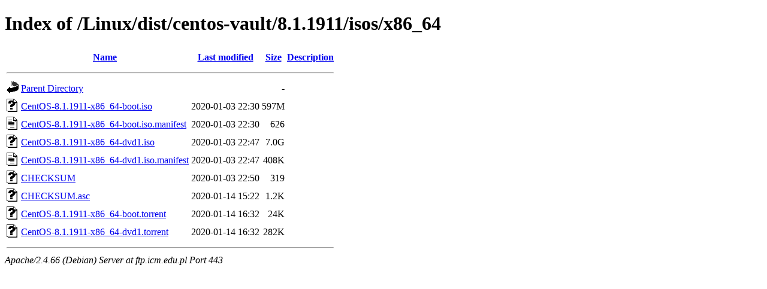

--- FILE ---
content_type: text/html;charset=UTF-8
request_url: https://ftp.icm.edu.pl/Linux/dist/centos-vault/8.1.1911/isos/x86_64/?C=M;O=A
body_size: 682
content:
<!DOCTYPE HTML PUBLIC "-//W3C//DTD HTML 4.01//EN" "http://www.w3.org/TR/html4/strict.dtd">
<html>
 <head>
  <title>Index of /Linux/dist/centos-vault/8.1.1911/isos/x86_64</title>
 </head>
 <body>
<h1>Index of /Linux/dist/centos-vault/8.1.1911/isos/x86_64</h1>
  <table>
   <tr><th valign="top"><img src="/icons/blank.gif" alt="[ICO]"></th><th><a href="?C=N;O=A">Name</a></th><th><a href="?C=M;O=D">Last modified</a></th><th><a href="?C=S;O=A">Size</a></th><th><a href="?C=D;O=A">Description</a></th></tr>
   <tr><th colspan="5"><hr></th></tr>
<tr><td valign="top"><img src="/icons/back.gif" alt="[PARENTDIR]"></td><td><a href="/Linux/dist/centos-vault/8.1.1911/isos/">Parent Directory</a></td><td>&nbsp;</td><td align="right">  - </td><td>&nbsp;</td></tr>
<tr><td valign="top"><img src="/icons/unknown.gif" alt="[   ]"></td><td><a href="CentOS-8.1.1911-x86_64-boot.iso">CentOS-8.1.1911-x86_64-boot.iso</a></td><td align="right">2020-01-03 22:30  </td><td align="right">597M</td><td>&nbsp;</td></tr>
<tr><td valign="top"><img src="/icons/text.gif" alt="[TXT]"></td><td><a href="CentOS-8.1.1911-x86_64-boot.iso.manifest">CentOS-8.1.1911-x86_64-boot.iso.manifest</a></td><td align="right">2020-01-03 22:30  </td><td align="right">626 </td><td>&nbsp;</td></tr>
<tr><td valign="top"><img src="/icons/unknown.gif" alt="[   ]"></td><td><a href="CentOS-8.1.1911-x86_64-dvd1.iso">CentOS-8.1.1911-x86_64-dvd1.iso</a></td><td align="right">2020-01-03 22:47  </td><td align="right">7.0G</td><td>&nbsp;</td></tr>
<tr><td valign="top"><img src="/icons/text.gif" alt="[TXT]"></td><td><a href="CentOS-8.1.1911-x86_64-dvd1.iso.manifest">CentOS-8.1.1911-x86_64-dvd1.iso.manifest</a></td><td align="right">2020-01-03 22:47  </td><td align="right">408K</td><td>&nbsp;</td></tr>
<tr><td valign="top"><img src="/icons/unknown.gif" alt="[   ]"></td><td><a href="CHECKSUM">CHECKSUM</a></td><td align="right">2020-01-03 22:50  </td><td align="right">319 </td><td>&nbsp;</td></tr>
<tr><td valign="top"><img src="/icons/unknown.gif" alt="[   ]"></td><td><a href="CHECKSUM.asc">CHECKSUM.asc</a></td><td align="right">2020-01-14 15:22  </td><td align="right">1.2K</td><td>&nbsp;</td></tr>
<tr><td valign="top"><img src="/icons/unknown.gif" alt="[   ]"></td><td><a href="CentOS-8.1.1911-x86_64-boot.torrent">CentOS-8.1.1911-x86_64-boot.torrent</a></td><td align="right">2020-01-14 16:32  </td><td align="right"> 24K</td><td>&nbsp;</td></tr>
<tr><td valign="top"><img src="/icons/unknown.gif" alt="[   ]"></td><td><a href="CentOS-8.1.1911-x86_64-dvd1.torrent">CentOS-8.1.1911-x86_64-dvd1.torrent</a></td><td align="right">2020-01-14 16:32  </td><td align="right">282K</td><td>&nbsp;</td></tr>
   <tr><th colspan="5"><hr></th></tr>
</table>
<address>Apache/2.4.66 (Debian) Server at ftp.icm.edu.pl Port 443</address>
</body></html>
